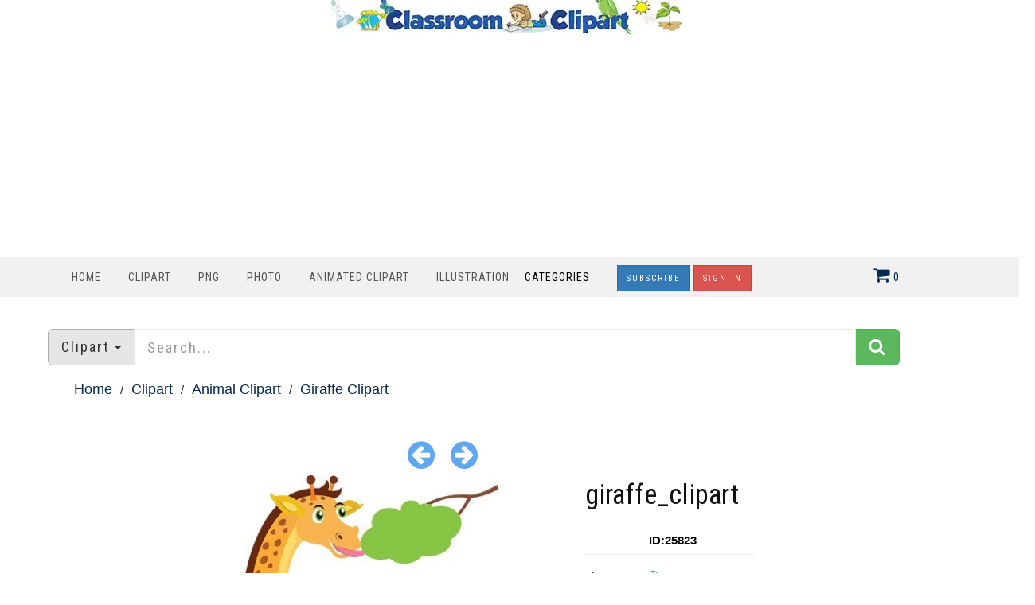

--- FILE ---
content_type: text/html; charset=utf-8
request_url: https://classroomclipart.com/image/vector-clipart/giraffeclipart-25823.htm
body_size: 9656
content:
<!DOCTYPE html>
<html lang="en"><head>
	
	<meta charset="utf-8">
	<meta name="viewport" content="width=device-width, initial-scale=1.0">
	<link href="/image/images/favicon.gif" type="image/gif" rel="icon">
	<link href="https://classroomclipart.com/image/images/favicon.ico" type="image/gif" rel="shortcut icon">
	<link rel="apple-touch-icon" sizes="180x180" href="/image/images/apple-touch-icon-180x180.png">
	<meta name='robots' content='index, follow, max-image-preview:large, max-snippet:-1, max-video-preview:-1'>
	<title>Giraffe Clipart-giraffe_clipart</title>
	<meta name="description" content="giraffe clipart">
	<meta name="keywords" content="">
	<link rel="canonical" href="https://classroomclipart.com/image/vector-clipart/giraffeclipart-25823.htm"><meta content="classroom_clipart:vector" property="og:type">
<meta content="https://classroomclipart.com/image/vector-clipart/giraffeclipart-25823.htm" property="og:url">
<meta content="giraffe_clipart" property="og:title">
<meta content="giraffe clipart" property="og:description">
<meta content="https://classroomclipart.com/image/static2/preview2/giraffeclipart-25823.jpg" property="og:image">
<meta content="classroomclipart" property="classroom_clipart:author">
<meta content="" property="classroom_clipart:category">
<meta content="1626218841" property="classroom_clipart:uploaded">
<meta content="giraffe" property="classroom_clipart:tags" />
<meta content="long" property="classroom_clipart:tags" />
<meta content="neck" property="classroom_clipart:tags" />
<meta content="natural" property="classroom_clipart:tags" />
<meta content="habitat" property="classroom_clipart:tags" />
<meta content="large" property="classroom_clipart:tags" />
<meta content="wild" property="classroom_clipart:tags" />
<meta content="wildlife" property="classroom_clipart:tags" />
<meta content="fauna" property="classroom_clipart:tags" />
<meta content="zoology" property="classroom_clipart:tags" />
<meta content="animal" property="classroom_clipart:tags" />
<meta content="mammal" property="classroom_clipart:tags" />
<meta content="happy" property="classroom_clipart:tags" />
<meta content="fun" property="classroom_clipart:tags" />
<meta content="cute" property="classroom_clipart:tags" />
<meta content="adorable" property="classroom_clipart:tags" />
<meta content="character" property="classroom_clipart:tags" />
<meta content="illustration" property="classroom_clipart:tags" />
<meta content="clipart" property="classroom_clipart:tags" />
<meta content="graphic" property="classroom_clipart:tags" />
<meta content="clip art" property="classroom_clipart:tags" />
<meta content="clip-art" property="classroom_clipart:tags" />
<meta content="educational" property="classroom_clipart:tags" />
<meta property="twitter:card" content="photo">
<meta property="twitter:site" content="@Classroom Clipart">
<meta property="twitter:creator" content="@classroomclipart">
<meta property="twitter:url" content="https://classroomclipart.com/image/vector-clipart/giraffeclipart-25823.htm">
<meta property="twitter:title" content="giraffe_clipart">
<meta property="twitter:image" content="https://classroomclipart.com/image/static2/preview2/giraffeclipart-25823.jpg">

	
	
  <!--[if IE]><meta http-equiv='X-UA-Compatible' content='IE=edge,chrome=1'><![endif]-->
<link href="/image/templates/cliparts/styles.item.pure.css" rel="stylesheet">
<script src="/image/templates/cliparts/scripts.min.js?v=2" type="text/javascript"></script>
	<!-- Global site tag (gtag.js) - Google Analytics -->
	<script async src="https://www.googletagmanager.com/gtag/js?id=UA-8191424-1"></script>
	<script>
		window.dataLayer = window.dataLayer || [];
		  function gtag(){dataLayer.push(arguments);}
		  gtag('js', new Date());
		
		  gtag('config', 'UA-8191424-1');
	</script>
	<script type="text/javascript">
  var _gaq = _gaq || [];
  _gaq.push(['_setAccount', 'UA-8191424-1']);
  _gaq.push(['_trackPageview']);
  (function() {
    var ga = document.createElement('script'); ga.type = 'text/javascript'; ga.async = true;
    ga.src = ('https:' == document.location.protocol ? 'https://ssl' : 'http://www') + '.google-analytics.com/ga.js';
    var s = document.getElementsByTagName('script')[0]; s.parentNode.insertBefore(ga, s);
  })();
</script>
<script async src="https://pagead2.googlesyndication.com/pagead/js/adsbygoogle.js?client=ca-pub-6046499734384137"
     crossorigin="anonymous"></script>
	<style>
.bottom-page-wrap {
  position: relative;
  z-index: 19;
</style>
	<style>
.button {
  background-color: #2eb82e; /* Green */
  border: none;
  color: white;
  padding: 5px 20px;
  text-align: center;
  text-decoration: none;
  display: inline-block;
  font-size: 16px;
  margin: 4px 2px;
  cursor: pointer;
  border-radius: 5px;
}
.button2 {background-color: #008CBA;} /* Blue */
.button3 {background-color: #cc0000;} /* Red */
.button4 {background-color: #e7e7e7; color: black;} /* Gray */
.button5 {background-color: #555555;} /* Black */
.button6 {background-color: #ffaa00;} /* Blue */
.button7 {background-color: #00ace6;} /* Blue */
.button8 {background-color: #0059b3;} /* Blue */
.button9 {background-color: #99cc00;} /* Blue */
/* CSS */
.image-container2 {
    display: flex;
    justify-content: center;
}
 #search_columns {
            height: auto !important;
	 
        }
 .btn-danger2 {
  color: #fff;
  background-color: #193d6b;
  border-color: #d43f3a;
}
</style>
</head>
<body class="home blog cliparts-active">
<div class="container">
            <div class="row">
                <div class="col-md-12">
                   <div style=text-align:center;>
				     <a href="/" rel="home"><img src="https://classroomclipart.com/image/images/classroomclipart_title.webp" width="442" height="43" alt="Classroom Clipart Welcome Banner"></a>
            		</div>
        		</div>
				            <div class="row">
                <div class="col-md-12">
                   
<center>
	<script>
  // Initialize the agent on page load.
  const fpPromise = import('https://fpjscdn.net/v3/ZX01Eya9U1ues6SXYAkF')
    .then(FingerprintJS => FingerprintJS.load())

  // Get the visitorId when you need it.
  fpPromise
    .then(fp => fp.get())
    .then(result => {
      const visitorId = result.visitorId
      console.log(visitorId)
    })
</script>
<script async src="https://pagead2.googlesyndication.com/pagead/js/adsbygoogle.js?client=ca-pub-6046499734384137"
     crossorigin="anonymous"></script>
<!-- new crca horiz -->
<ins class="adsbygoogle"
     style="display:block"
     data-ad-client="ca-pub-6046499734384137"
     data-ad-slot="7869986891"
     data-ad-format="auto"
     data-full-width-responsive="true"></ins>
<script>
     (adsbygoogle = window.adsbygoogle || []).push({});
</script>
</center>
            		</div>
        		
        	</div>
        	</div>
    	</div>
    <nav class="navbar navbar-custom" role=
    "navigation">
        <div class="container">
            <div class="header-container">
                <div class="navbar-header">
                    <div class="navbar-toggle" data-target="#custom-collapse"
                    data-toggle="collapse">
                        <span class="sr-only">Toggle navigation</span>
                        <span class="icon-bar"></span> <span class=
                        "icon-bar"></span> <span class="icon-bar"></span>
                    </div>
                </div>
                
<div class="header-menu-wrap">
                    <div class="collapse navbar-collapse" id="custom-collapse">
                        <ul class="nav navbar-nav navbar-left" id=
                        "menu-menu-1" style="margin-top:10px">
                        <li class="menu-item" style="padding-left:0;padding-right:0px"><a href='https://classroomclipart.com'> Home</a></li>
                        <li class="menu-item" style="padding-left:0;padding-right:0px"><a href='/image/category/clipart.htm'> Clipart</a></li>
						<li class="menu-item" style="padding-left:0;padding-right:0px"><a href='/image/category/transparent-png.htm'> PNG</a></li>
                        <li class="menu-item" style="padding-left:0;padding-right:0px"><a href='/image/category/photos.htm'> Photo</a></li>
                        <li class="menu-item" style="padding-left:0;padding-right:0px"><a href='/image/category/animated-clipart.htm'> Animated Clipart</a></li>
						 <li class="menu-item" style="padding-left:0;padding-right:0px"><a href='/image/category/illustrations.htm'> Illustration</a></li>
                    	<li class="menu-item menu-item-has-children" style="padding-left:0;padding-right:30px;"> Categories</a>
                    		<ul class="sub-menu">
                    			<li><a href='/image/category/icons.htm'>Icons</a></li><li><a href='/image/category/emojis.htm'>Emojis</a></li><li><a href='/image/category/transparent-png.htm'>Transparent PNG</a></li><li><a href='/image/category/backgrounds.htm'>Backgrounds</a></li><li><a href='/image/category/avatars.htm'>Avatars</a></li><li><a href='/image/category/new-clipart-categories.htm'>New Clipart Categories</a></li><li><a href='/image/category/stickers.htm'>Stickers</a></li><li><a href='/image/category/clipart.htm'>Clipart</a></li><li><a href='/image/category/animated-clipart.htm'>Animated Clipart</a></li><li><a href='/image/category/photos.htm'>Photos</a></li><li><a href='/image/category/illustrations.htm'>Illustrations</a></li><li><a href='/image/category/videos.htm'>Videos</a></li><li><a href='/image/category/history-in-photos-and-illustrations.htm'>History in Photos and Illustrations</a></li><li><a href='/image/category/sounds.htm'>Sounds</a></li><li><a href='/image/category/photo-objects.htm'>Photo Objects</a></li>
                    		</ul>
						</li>
	
						
<a href="/image/signup/index.html"><button type="button" class="btn btn-primary btn-rounded { border-radius: 100px }" style="background-color:0000b9">Subscribe</button></a>
					<a href="https://mbrs.classroomclipart.com/image/members/login.php"><button type="button" class="btn btn-danger">Sign In</button></a>
	
                    </ul>
                    </div>
                </div>

                    <div class="navbar-cart-inner  dropdown hidden-xs hidden-sm" id="cart_desktop" style="float:left;margin-top:11px" onClick="location.href='/image/members/shopping_cart.php'"></div>
                            <div id='shopping_cart_lite'>Your Shopping Cart is empty.<script>
	cart_mass=new Array();
	cart_mass = [];
	cart_title=new Array();
	cart_title=[];
	cart_price=new Array();
	cart_price=[];
	cart_qty=new Array();
	cart_qty=[];
	cart_url=new Array();
	cart_url=[];
	cart_photo=new Array();
	cart_photo=[];
	cart_description=new Array();
	cart_description=[];
	cart_remove=new Array();
	cart_remove=[];
	cart_content_id=new Array();
	cart_content_id=[];
	</script><input type='hidden' id='list_cart_mass' value=""><input type='hidden' id='list_cart_title' value=""><input type='hidden' id='list_cart_price' value=""><input type='hidden' id='list_cart_qty' value=""><input type='hidden' id='list_cart_url' value=""><input type='hidden' id='list_cart_photo' value=""><input type='hidden' id='list_cart_description' value=""><input type='hidden' id='list_cart_remove' value=""><input type='hidden' id='list_cart_content_id' value=""></div>
										  <script>
											cart_word='Cart';
											cart_word_checkout='Checkout';
											cart_word_view='View Cart';
											cart_word_subtotal='Subtotal';
											cart_word_total='Total';
											cart_word_qty='Quantity';
											cart_word_item='Item';
											cart_word_delete='Delete';
											cart_currency1='$';
											cart_currency2='';
											site_root='/image/';
										  </script>
                </div>
                
            </div>
		</div>
    </nav>

        <div class="container">
        	<script>
function change_search(value,title){
   $('.hidden_search').val(value);
   $('.searchbar_text').html(title);
   if ( value == 'illustrations' ) {
      $('.hidden_search').val('photo');
      $('.hidden_category').val(4377);
   }
}

function apply_search() {
   search = $('#search_home').val().replaceAll(' ','-');

   if ( $('.hidden_category').val() == 4377 ) {   
      if ( search != '' ) {
         url='/image/search/' + search + '/category/illustrations.htm'
      } else {
         url='/image/category/illustrations.htm'
      }
      
   } else {
      if ( $('.hidden_search').val() == 'photo' ) { 
         url = '/image/search/photo/' + search
      } else if ( $('.hidden_search').val() == 'video' ) { 
         url = '/image/search/video/' + search
      } else if ( $('.hidden_search').val() == 'audio' ) { 
         url = '/image/search/audio/' + search
      } else if ( $('.hidden_search').val() == 'vector' ) { 
         url = '/image/search/vector/' + search
      } else {
         url = '/image/search/' + search
      }
   }
   location.href = url
   return false;
}

$(document).ready(function() {
    $(".dropdown-toggle").dropdown();
});
</script>
<form method="GET" class="home_search" style="margin-top:20px" onsubmit="return apply_search()">
   <input type="hidden" class="hidden_search" name="scontent" value="vector"><input type="hidden" class="hidden_category" name="acategory" value="5">
   <div class="input-group input-group-lg">
      <div class="input-group-btn dropdown">
         <button type="button" class="btn btn-default dropdown-toggle" data-toggle="dropdown" aria-haspopup="true"  id="dropdownMenu1" aria-expanded="false"><font class="searchbar_text" style="text-transform:none">Clipart</font> <span class="caret"></span></button>
         <ul class="dropdown-menu search_menu_text" role="menu" aria-labelledby="dropdownMenu1">
            <li><a href="javascript:change_search('photo','Photo')"><i class="fa fa-photo"></i>  Photo</a></li>
            <li><a href="javascript:change_search('video','Video')"><i class="fa fa-film"></i>  Video</a></li>
            <li><a href="javascript:change_search('vector','Clipart')"><i class="fa fa-paint-brush"></i>  Clipart</a></li>
            <li><a href="javascript:change_search('illustrations','Illustrations')"><i class="fa fa-paint-brush"></i>  Illustrations</a></li>
            <li role="separator" class="divider"></li>
            <li><a href="javascript:change_search('all','All&nbsp;files')"><i class="fa fa-check-square-o"></i>  All&nbsp;files</a></li>
         </ul>
      </div>
      <input type="text" placeholder="Search..." maxlength="20" class="form-control" autocomplete="off" name="search" id="search_home" /><span class="input-group-btn"><button class="btn btn-success" style="margin-top:0px;"><i class="fa fa-search"></i></button></span>
   </div>
</form>
    	</div>
		<div class="container second_page">

<div id='lightbox_menu_ok'></div><div id='lightbox_menu_error'></div><div id='lightbox' style='top:0px;left:0px;position:absolute;z-index:1000;display:none'></div>
<div class='modal fade' id='modal_window' tabindex='-1' role='dialog' aria-labelledby='myModalLabel' aria-hidden='true' data-backdrop='static'>
  <div class='modal-dialog'>
    <div class='modal-content'>
    </div>
  </div>
</div>			
		<script type="text/javascript" language="JavaScript">

cartitems=new Array();
cartprices=new Array();

	cartitems[0]=132280;
	cartprices[132280]=0;
		cartitems[1]=132277;
	cartprices[132277]=5;
		cartitems[2]=132282;
	cartprices[132282]=2;
		cartitems[3]=132281;
	cartprices[132281]=1;
		cartitems[4]=132278;
	cartprices[132278]=1;
		cartitems[5]=132279;
	cartprices[132279]=1;
	//The function adds an item into the shopping cart
function add_cart(x) {
	if(x==0) {
		value=document.getElementById("cart").value;
	}
	if(x==1) {
		value=document.getElementById("cartprint").value;
	}
    
    // Code automatically called on load finishing.
    if(cartprices[value]==0 && x==0)
    {
    	location.href="/image/members/count.php?type=vector&id="+document.getElementById("cart").value+"&id_parent=25823";
    }
    else
    {
   	 	jQuery.ajax({
			type:'POST',
			url:'/image/members/shopping_cart_add.php',
			data: 'id='+ value,
			success:function(data){
				if(document.getElementById('shopping_cart')) {
					document.getElementById('shopping_cart').innerHTML = data.box_shopping_cart;
				}
				if(document.getElementById('shopping_cart_lite')) {
					document.getElementById('shopping_cart_lite').innerHTML = data.box_shopping_cart_lite;
				}
				
				if(x==1) {
											location.href = data.redirect_url
									}
				else 
				{
											location.href = '/image/members/checkout.php';
									}
				
				if(typeof set_styles == 'function') 
				{
					set_styles();
				}
				
				if(typeof reload_cart == 'function') 
				{
					reload_cart();
				}	
			}
		});
	}
}
//Show EXIF
function exif_show(value) {
  	jQuery.ajax({
		type:'POST',
		url:'/image/members/exif.php',
		data:'id=' + value,
		success:function(data){
			if(document.getElementById('exif_content'))
			{
				document.getElementById('exif_content').innerHTML = data;
			}
		}
	});
}

//The function shows a download link
function add_download(a_type,a_parent,a_server) {
	if(document.getElementById("cart")) {
		location.href="/image/members/count.php?type="+a_type+"&id="+document.getElementById("cart").value+"&id_parent="+a_parent+"&server="+a_server;
	}
}

//Hide reviews
function reviews_hide() {
	document.getElementById('reviewscontent').innerHTML ="";
	$("#reviewscontent").slideUp("slow");
}
//Show pixels/inches
function show_size(value) {
	if($('#link_size1_'+value).hasClass('link_pixels')) {
		$('#p'+value+' div.item_pixels').css({'display':'none'});
		$('#p'+value+' div.item_inches').css({'display':'block'});
		$('#link_size1_'+value).removeClass("link_pixels");
		$('#link_size1_'+value).addClass("link_inches");
		$('#link_size2_'+value).removeClass("link_inches");
		$('#link_size2_'+value).addClass("link_pixels");
	}
	else {
		$('#p'+value+' div.item_pixels').css({'display':'block'});
		$('#p'+value+' div.item_inches').css({'display':'none'});
		$('#link_size1_'+value).removeClass("link_inches");
		$('#link_size1_'+value).addClass("link_pixels");
		$('#link_size2_'+value).removeClass("link_pixels");
		$('#link_size2_'+value).addClass("link_inches");
	}
}


//Show prices by license
function apanel(x) {
	sizeboxes=new Array();
			sizeboxes[0]=4583;
				sizeboxes[1]=4584;
				sizeboxes[2]=4585;
				sizeboxes[3]=4586;
				sizeboxes[4]=4587;
				sizeboxes[5]=4588;
			
	//Rights managed and Contact Us
	if(document.getElementById("license1")) {
		sizeboxes[sizeboxes.length]=1;
	}
	
	//Hide item cart button
	if(document.getElementById("item_button_cart")) {
		if(x==0) {
			document.getElementById("item_button_cart").style.display='none';
		}
		else
		{
			document.getElementById("item_button_cart").style.display='block';
		}
	}
	for(i=0;i<sizeboxes.length;i++) {
		if(document.getElementById('p'+sizeboxes[i].toString())) {
			if(sizeboxes[i]==x)
			{
	document.getElementById('p'+sizeboxes[i].toString()).style.display ='inline';
			}
			else
			{
	document.getElementById('p'+sizeboxes[i].toString()).style.display ='none';
			}
		}
	}
}
//Show added items 
function xcart(x) {
	for(i=0;i<cartitems.length;i++) {
		if(document.getElementById('tr_cart'+cartitems[i].toString())) {
			if(cartitems[i]==x)
			{
	document.getElementById('tr_cart'+cartitems[i].toString()).className ='tr_cart_active';
	document.getElementById('cart').value =x;
			}
			else
			{
	document.getElementById('tr_cart'+cartitems[i].toString()).className ='tr_cart';
			}
		}
	}
	    var aRadio = document.getElementsByTagName('input'); 
	    for (var i=0; i < aRadio.length; i++)
	    { 
	        if (aRadio[i].type != 'radio') continue; 
	        if (aRadio[i].value == x) aRadio[i].checked = true; 
	    } 

}
		
//Video mp4/mov preview
function lightboxon_istock(fl,width,height,event,rt) {
	rcontent="<video   width='"+width+"' height='"+height+"' autoplay controls><source src='"+fl+"' type='video/mp4'></video>";

	preview_moving(rcontent,width,height,event);
}
function show_more(value) {
	$(".modal-content").not('.modal-content2').load(value);
    $(".modal-content").not('.modal-content2').modal({
	  backdrop: false
	});
}

</script></div>
<div style="padding:0px 10px 0px 10px">
<div class="item_path">
	<ul>
		<li class="first"><a href="/">Home</a></li>
		<li><a href="/image/category/clipart.htm">Clipart</a></li><li><a href="/image/category/animal-clipart.htm">Animal Clipart</a></li><li class="last">Giraffe Clipart</li><li><a href='/image/category/giraffe-clipart.htm'>Giraffe Clipart</a></li>
	</ul>
	<div class="clearfix"></div>
</div>
<div class="row">
    <div class="file_links row">
        		
				<div class="col-lg-6 col-md-6 next_previous">
					
						<a href="/image/vector-clipart/giraffe-black-white-outline-clipart-25822.htm" title="Previous"><i class="fa fa-arrow-circle-left"></i></a>
					&nbsp;&nbsp;&nbsp;
					
						<a href="/image/vector-clipart/giraffe-drinking-from-watering-hole-vector-clipart-25824.htm" title="Next"><i class="fa fa-arrow-circle-right"></i></a>
					
				</div>
        <div class="col-lg-6 col-md-6">
					
				</div>
        </div>
    <div class="col-lg-6 col-md-6">
        
            
          <center><center><img src='/image/static2/preview2/giraffeclipart-25823.jpg' class='img-responsive' alt='giraffe clipart'></center></center>

			<div class='file_details'>
				<h3><strong>Description:</strong></h3><h3>giraffe clipart<br><br></h3>
				<h3><strong>Download Options:</strong></h3>
				To Download - Select Free Clipart Download or Free PNG and Press Download Button. To purchase an instant download, select the image format and download button. Use your shopping cart to checkout. 
		Subscription plans include all available JPG file sizes, PNG,  GIF and file formats. EPS files available. See <a href="/image/signup.index.html">Subscription Plans</a>
		Questions? Contact support@classroomclipart.com
		<h3><strong>Keywords</strong></h3>
			<a href='/image/search/giraffe' class='kw'>giraffe</a> <a href='/image/search/long' class='kw'>long</a> <a href='/image/search/neck' class='kw'>neck</a> <a href='/image/search/natural' class='kw'>natural</a> <a href='/image/search/habitat' class='kw'>habitat</a> <a href='/image/search/large' class='kw'>large</a> <a href='/image/search/wild' class='kw'>wild</a> <a href='/image/search/wildlife' class='kw'>wildlife</a> <a href='/image/search/fauna' class='kw'>fauna</a> <a href='/image/search/zoology' class='kw'>zoology</a> <a href='/image/search/animal' class='kw'>animal</a> <a href='/image/search/mammal' class='kw'>mammal</a> <a href='/image/search/happy' class='kw'>happy</a> <a href='/image/search/fun' class='kw'>fun</a> <a href='/image/search/cute' class='kw'>cute</a> <a href='/image/search/adorable' class='kw'>adorable</a> <a href='/image/search/character' class='kw'>character</a> <a href='/image/search/illustration' class='kw'>illustration</a> <a href='/image/search/clipart' class='kw'>clipart</a> <a href='/image/search/graphic' class='kw'>graphic</a> <a href='/image/search/clip-art' class='kw'>clip art</a> <a href='/image/search/clip-art' class='kw'>clip-art</a> <a href='/image/search/educational' class='kw'>educational</a> 		
			<hr />

		</div>
    </div>   

    <div class="col-lg-3 col-md-3">
    	<h1 class="product_title entry-title">giraffe_clipart</h1>
      <div class="row">
       	<div class="col-lg-4 col-md-4 col-sm-4"><b>ID:25823</b></div>
       	<div class="col-lg-4 col-md-4 col-sm-4">
       	</div>
       </div>
       <hr / style="margin-bottom:0px">
		
		<div class="cart-actions">
			<div class="addto">
				<div style='margin-bottom:6px;margin-top:15px' class='price_license'><a href='/image/members/license.php'>License:</a></b> <input type='radio' name='license' id='license4583' value='4583' style='margin-left:20px;margin-right:10px'  onClick='apanel(4583);' checked><label for='license4583' >Standard</label></div><div name='p4583' id='p4583' style='display:inline'><table border='0' cellpadding='0' cellspacing='0' class='table_cart'><tr valign='top'><th width='0%'>Title</th><th><a href="javascript:show_size('4583');" id='link_size1_4583' class='link_pixels'>Pixels<th>  free image download / price   </th><th></th></tr><tr class='tr_cart' id='tr_cart132280'><td onClick='xcart(132280);'>FREE CLIPART DOWNLOAD</td><td onClick='xcart(132280);'><div class='item_pixels'>800 x 630 px @ 0.09 Mb.</div><div class='item_inches' style='display:none'>2.67" x 2.10" @ 0.09 Mb.</div></td><td nowrap onClick='xcart(132280);'><span class='price'>Free Download</span></td><td onClick='xcart(132280);'><input type='radio'  id='cart' name='cart' value='132280' checked></td></tr><tr class='tr_cart' id='tr_cart132277'><td onClick='xcart(132277);'>Vector EPS</td><td onClick='xcart(132277);'><div class='item_pixels'>Any size @ 1.67 Mb.</div><div class='item_inches' style='display:none'>Any size @ 1.67 Mb.</div></td><td nowrap onClick='xcart(132277);'><span class='price'>$5.00 </span></td><td onClick='xcart(132277);'><input type='radio'  id='cart' name='cart' value='132277' ></td></tr><tr class='tr_cart' id='tr_cart132282'><td onClick='xcart(132282);'>JPG medium</td><td onClick='xcart(132282);'><div class='item_pixels'>1600 x 1260 px @ 0.37 Mb.</div><div class='item_inches' style='display:none'>5.33" x 4.20" @ 0.37 Mb.</div></td><td nowrap onClick='xcart(132282);'><span class='price'>$2.00 </span></td><td onClick='xcart(132282);'><input type='radio'  id='cart' name='cart' value='132282' ></td></tr><tr class='tr_cart' id='tr_cart132281'><td onClick='xcart(132281);'>JPG small</td><td onClick='xcart(132281);'><div class='item_pixels'>1200 x 945 px @ 0.27 Mb.</div><div class='item_inches' style='display:none'>4.00" x 3.15" @ 0.27 Mb.</div></td><td nowrap onClick='xcart(132281);'><span class='price'>$1.00 </span></td><td onClick='xcart(132281);'><input type='radio'  id='cart' name='cart' value='132281' ></td></tr><tr class='tr_cart' id='tr_cart132278'><td onClick='xcart(132278);'>PNG</td><td onClick='xcart(132278);'><div class='item_pixels'>900 x 709 px @ 2.44 Mb.</div><div class='item_inches' style='display:none'>3.00" x 2.36" @ 2.44 Mb.</div></td><td nowrap onClick='xcart(132278);'><span class='price'>$1.00 </span></td><td onClick='xcart(132278);'><input type='radio'  id='cart' name='cart' value='132278' ></td></tr><tr class='tr_cart' id='tr_cart132279'><td onClick='xcart(132279);'>GIF</td><td onClick='xcart(132279);'><div class='item_pixels'>900 x 709 px @ 0.04 Mb.</div><div class='item_inches' style='display:none'>3.00" x 2.36" @ 0.04 Mb.</div></td><td nowrap onClick='xcart(132279);'><span class='price'>$1.00 </span></td><td onClick='xcart(132279);'><input type='radio'  id='cart' name='cart' value='132279' ></td></tr></table></div><input id='item_button_cart' class='add_to_cart' type='button' onclick="add_cart(0)" value='Download'>
			</div>
			<div style="clear:both"></div>
		</div>
<br>
<a href="/creative/editor.php?id=25823" target="blank">
<button type="button" class="btn btn-danger btn-lg { border-radius: 100px }" style="background-color:0232b9"><strong>Edit this Image</strong></button></a>
		
	<p>Edit and customze this image. Add text, doodles, stickers, icons, elements ...then save your creation.</p>
		
		<div class='file_details4'>
					<h3>File Details</h3>
					<span><b>Category:</b> <a href='/image/category/giraffe-clipart.htm'>Giraffe Clipart</a></span><br>

			
			
			
				

<div class="clearfix"></div>
	<h3>Unlimited Downloads <a href="/image/signup/index.html"><img src="/image/images/subscribe-download.jpg" width="138" height="37" alt=""/></a></h3>
	Our <a href="/image/signup/index.html">Subscription Plans</a> allow for unlimited downloads.<br>
		
		    

	<h4>Share File</h4>
        <a href="https://www.facebook.com/sharer.php?u=https%3A%2F%2Fclassroomclipart.com%2Fimage%2Fvector-clipart%2Fgiraffeclipart-25823.htm&title=giraffe_clipart&picture=https%3A%2F%2Fclassroomclipart.com%2Fimage%2Fstatic2%2Fpreview2%2Fgiraffeclipart-25823.jpg" target="_blank" class="btn btn-md btn-default">&nbsp;<i  class="fa fa-facebook"></i></a>
        <a href="https://twitter.com/home?status=https%3A%2F%2Fclassroomclipart.com%2Fimage%2Fvector-clipart%2Fgiraffeclipart-25823.htm&title=giraffe_clipart" target="_blank" class="btn btn-md btn-primary">&nbsp;<i  class="fa fa-twitter"></i></a> 
        <a href="https://pinterest.com/pin/create/button/?url=https%3A%2F%2Fclassroomclipart.com%2Fimage%2Fvector-clipart%2Fgiraffeclipart-25823.htm&media=https%3A%2F%2Fclassroomclipart.com%2Fimage%2Fstatic2%2Fpreview2%2Fgiraffeclipart-25823.jpg&description=giraffe_clipart" target="_blank" class="btn btn-md btn-danger">&nbsp;<i  class="fa fa-pinterest"></i></a>
		</div>
        </div>
    <div class="col-lg-3 col-md-3">
<script async src="https://pagead2.googlesyndication.com/pagead/js/adsbygoogle.js"></script>
<!-- classroomverti -->
<ins class="adsbygoogle"
     style="display:block"
     data-ad-client="ca-pub-6046499734384137"
     data-ad-slot="5402661840"
     data-ad-format="auto"
     data-full-width-responsive="true"></ins>
<script>
     (adsbygoogle = window.adsbygoogle || []).push({});
</script>
		<br>
		<script async src="https://pagead2.googlesyndication.com/pagead/js/adsbygoogle.js"></script>
<!-- classroomverti -->
<ins class="adsbygoogle"
     style="display:block"
     data-ad-client="ca-pub-6046499734384137"
     data-ad-slot="5402661840"
     data-ad-format="auto"
     data-full-width-responsive="true"></ins>
<script>
     (adsbygoogle = window.adsbygoogle || []).push({});
</script>
		</div>
  </div>
<center>
<script async src="https://pagead2.googlesyndication.com/pagead/js/adsbygoogle.js"></script>
<!-- classroomverti -->
<ins class="adsbygoogle"
     style="display:block"
     data-ad-client="ca-pub-6046499734384137"
     data-ad-slot="5402661840"
     data-ad-format="auto"
     data-full-width-responsive="true"></ins>
<script>
     (adsbygoogle = window.adsbygoogle || []).push({});
</script>
<div class="clearfix"></div>
</center>
  
<hr />
<div class="products related">
	<center><h2>Related Images</h2></center>
	<ul class="products">
		<div class="product col-md-3"><div style="height:175px;position:relative"><a href="/image/vector-clipart/happy-cartoon-giraffe-standing-tall-in-bright-design-78568.htm"><img alt="Happy Cartoon Giraffe Standing Tall in Bright Design" src="/image/static8/preview1/happy-cartoon-giraffe-standing-tall-in-bright-design-78568.jpg"  class="img-responsive" style="max-height:175px;position:absolute;bottom:0;left:0"></a></div><div style="height:100px;width:200px"><a href="/image/vector-clipart/happy-cartoon-giraffe-standing-tall-in-bright-design-78568.htm"><h4><br>Happy Cartoon Giraffe Standing Tall in Bright Design</h4></a></div></div>
<div class="product col-md-3"><div style="height:175px;position:relative"><a href="/image/vector-clipart/cute-giraffe-illustration-with-a-long-neck-and-spots-69037.htm"><img alt="cute giraffe illustration with a long neck and spots" src="/image/static7/preview1/cute-giraffe-illustration-with-a-long-neck-and-spots-69037.jpg"  class="img-responsive" style="max-height:175px;position:absolute;bottom:0;left:0"></a></div><div style="height:100px;width:200px"><a href="/image/vector-clipart/cute-giraffe-illustration-with-a-long-neck-and-spots-69037.htm"><h4><br>cute giraffe illustration with a long neck and spots</h4></a></div></div>
<div class="product col-md-3"><div style="height:175px;position:relative"><a href="/image/vector-clipart/cute-baby-giraffe-with-big-eyes-69033.htm"><img alt="cute baby giraffe with big eyes" src="/image/static7/preview1/cute-baby-giraffe-with-big-eyes-69033.jpg"  class="img-responsive" style="max-height:175px;position:absolute;bottom:0;left:0"></a></div><div style="height:100px;width:200px"><a href="/image/vector-clipart/cute-baby-giraffe-with-big-eyes-69033.htm"><h4><br>cute baby giraffe with big eyes</h4></a></div></div>
<div class="product col-md-3"><div style="height:175px;position:relative"><a href="/image/vector-clipart/simple-and-minimal-folk-art-black-and-white-flat-outlined-giraff-66593.htm"><img alt="simple and minimal Folk art black and white flat outlined giraff" src="/image/static7/preview1/simple-and-minimal-folk-art-black-and-white-flat-outlined-giraff-66593.jpg"  class="img-responsive" style="max-height:175px;position:absolute;bottom:0;left:0"></a></div><div style="height:100px;width:200px"><a href="/image/vector-clipart/simple-and-minimal-folk-art-black-and-white-flat-outlined-giraff-66593.htm"><h4><br>simple and minimal Folk art black and white flat outlined giraff</h4></a></div></div>
<div class="product col-md-3"><div style="height:175px;position:relative"><a href="/image/vector-clipart/african-giraffe-eating-leaves-black-and-white-folk-art-style-ill-66586.htm"><img alt="african giraffe eating leaves Black and white folk art style ill" src="/image/static7/preview1/african-giraffe-eating-leaves-black-and-white-folk-art-style-ill-66586.jpg"  class="img-responsive" style="max-height:175px;position:absolute;bottom:0;left:0"></a></div><div style="height:100px;width:200px"><a href="/image/vector-clipart/african-giraffe-eating-leaves-black-and-white-folk-art-style-ill-66586.htm"><h4><br>african giraffe eating leaves Black and white folk art style ill</h4></a></div></div>
<div class="product col-md-3"><div style="height:175px;position:relative"><a href="/image/vector-clipart/cute-baby-giraffe-66482.htm"><img alt="cute baby giraffe" src="/image/static7/preview1/cute-baby-giraffe-66482.jpg"  class="img-responsive" style="max-height:175px;position:absolute;bottom:0;left:0"></a></div><div style="height:100px;width:200px"><a href="/image/vector-clipart/cute-baby-giraffe-66482.htm"><h4><br>cute baby giraffe</h4></a></div></div>
<div class="product col-md-3"><div style="height:175px;position:relative"><a href="/image/vector-clipart/adorable-giraffe-illustration-in-a-flat-design-66475.htm"><img alt="adorable giraffe illustration in a flat design" src="/image/static7/preview1/adorable-giraffe-illustration-in-a-flat-design-66475.jpg"  class="img-responsive" style="max-height:175px;position:absolute;bottom:0;left:0"></a></div><div style="height:100px;width:200px"><a href="/image/vector-clipart/adorable-giraffe-illustration-in-a-flat-design-66475.htm"><h4><br>adorable giraffe illustration in a flat design</h4></a></div></div>
<div class="product col-md-3"><div style="height:175px;position:relative"><a href="/image/vector-clipart/illustration-of-a-giraffe-with-a-long-neck-and-brown-spots-65576.htm"><img alt="illustration of a giraffe with a long neck and brown spots" src="/image/static7/preview1/illustration-of-a-giraffe-with-a-long-neck-and-brown-spots-65576.jpg"  class="img-responsive" style="max-height:175px;position:absolute;bottom:0;left:0"></a></div><div style="height:100px;width:200px"><a href="/image/vector-clipart/illustration-of-a-giraffe-with-a-long-neck-and-brown-spots-65576.htm"><h4><br>illustration of a giraffe with a long neck and brown spots</h4></a></div></div>

	</ul>
</div>
<div class="clearfix"></div>
  
	<center>
<script async src="https://pagead2.googlesyndication.com/pagead/js/adsbygoogle.js?client=ca-pub-6046499734384137"
     crossorigin="anonymous"></script>
<!-- new crca horiz -->
<ins class="adsbygoogle"
     style="display:block"
     data-ad-client="ca-pub-6046499734384137"
     data-ad-slot="7869986891"
     data-ad-format="auto"
     data-full-width-responsive="true"></ins>
<script>
     (adsbygoogle = window.adsbygoogle || []).push({});
</script>
<div class="clearfix"></div>
</center>
<div class="clearfix"></div>
  
	<hr />
<div class="products related">
	<center><h2>Related Categories</h2></center>
<ul class="products">
	<div class="product col-md-3"><div style="height:175px;position:relative"><a href="/image/vector-clipart/maasai-man-in-traditional-clothing-illustration-80174.htm"><img alt="Maasai man in traditional clothing illustration" src="/image/static8/preview1/maasai-man-in-traditional-clothing-illustration-80174.jpg"  class="img-responsive" style="max-height:175px;position:absolute;bottom:0;left:0"></a></div><div style="height:100px;width:200px"><a href="/image/vector-clipart/maasai-man-in-traditional-clothing-illustration-80174.htm"><h4><br>Maasai man in traditional clothing illustration</h4></a></div></div>
<div class="product col-md-3"><div style="height:175px;position:relative"><a href="/image/vector-clipart/african-woman-carrying-water-jug-illustration-80170.htm"><img alt="African woman carrying water jug illustration" src="/image/static8/preview1/african-woman-carrying-water-jug-illustration-80170.jpg"  class="img-responsive" style="max-height:175px;position:absolute;bottom:0;left:0"></a></div><div style="height:100px;width:200px"><a href="/image/vector-clipart/african-woman-carrying-water-jug-illustration-80170.htm"><h4><br>African woman carrying water jug illustration</h4></a></div></div>
<div class="product col-md-3"><div style="height:175px;position:relative"><a href="/image/vector-clipart/african-thatched-hut-traditional-house-79761.htm"><img alt="african thatched hut traditional house" src="/image/static8/preview1/african-thatched-hut-traditional-house-79761.jpg"  class="img-responsive" style="max-height:175px;position:absolute;bottom:0;left:0"></a></div><div style="height:100px;width:200px"><a href="/image/vector-clipart/african-thatched-hut-traditional-house-79761.htm"><h4><br>african thatched hut traditional house</h4></a></div></div>
<div class="product col-md-3"><div style="height:175px;position:relative"><a href="/image/vector-clipart/african-round-thatched-hut-with-patterns-79760.htm"><img alt="African round thatched hut with patterns" src="/image/static8/preview1/african-round-thatched-hut-with-patterns-79760.jpg"  class="img-responsive" style="max-height:175px;position:absolute;bottom:0;left:0"></a></div><div style="height:100px;width:200px"><a href="/image/vector-clipart/african-round-thatched-hut-with-patterns-79760.htm"><h4><br>African round thatched hut with patterns</h4></a></div></div>
<div class="product col-md-3"><div style="height:175px;position:relative"><a href="/image/vector-clipart/african-djembe-drum-flat-vector-design-79758.htm"><img alt="african djembe drum flat vector design" src="/image/static8/preview1/african-djembe-drum-flat-vector-design-79758.jpg"  class="img-responsive" style="max-height:175px;position:absolute;bottom:0;left:0"></a></div><div style="height:100px;width:200px"><a href="/image/vector-clipart/african-djembe-drum-flat-vector-design-79758.htm"><h4><br>african djembe drum flat vector design</h4></a></div></div>
<div class="product col-md-3"><div style="height:175px;position:relative"><a href="/image/vector-clipart/lion-head-vector-illustration-bold-mane-79376.htm"><img alt="lion head vector illustration bold mane" src="/image/static8/preview1/lion-head-vector-illustration-bold-mane-79376.jpg"  class="img-responsive" style="max-height:175px;position:absolute;bottom:0;left:0"></a></div><div style="height:100px;width:200px"><a href="/image/vector-clipart/lion-head-vector-illustration-bold-mane-79376.htm"><h4><br>lion head vector illustration bold mane</h4></a></div></div>
<div class="product col-md-3"><div style="height:175px;position:relative"><a href="/image/vector-clipart/hippopotamus-standing-near-lake-cartoon-vector-79375.htm"><img alt="hippopotamus standing near lake cartoon vector" src="/image/static8/preview1/hippopotamus-standing-near-lake-cartoon-vector-79375.jpg"  class="img-responsive" style="max-height:175px;position:absolute;bottom:0;left:0"></a></div><div style="height:100px;width:200px"><a href="/image/vector-clipart/hippopotamus-standing-near-lake-cartoon-vector-79375.htm"><h4><br>hippopotamus standing near lake cartoon vector</h4></a></div></div>
<div class="product col-md-3"><div style="height:175px;position:relative"><a href="/image/vector-clipart/large-african-mandala-design-with-vibrant-colors-and-shapes-78569.htm"><img alt="Large African Mandala Design With Vibrant Colors and Shapes" src="/image/static8/preview1/large-african-mandala-design-with-vibrant-colors-and-shapes-78569.jpg"  class="img-responsive" style="max-height:175px;position:absolute;bottom:0;left:0"></a></div><div style="height:100px;width:200px"><a href="/image/vector-clipart/large-african-mandala-design-with-vibrant-colors-and-shapes-78569.htm"><h4><br>Large African Mandala Design With Vibrant Colors and Shapes</h4></a></div></div>

</ul>
</div>
<div class="clearfix"></div>
 
<center>
<script async src="https://pagead2.googlesyndication.com/pagead/js/adsbygoogle.js?client=ca-pub-6046499734384137"
     crossorigin="anonymous"></script>
<!-- new crca horiz -->
<ins class="adsbygoogle"
     style="display:block"
     data-ad-client="ca-pub-6046499734384137"
     data-ad-slot="7869986891"
     data-ad-format="auto"
     data-full-width-responsive="true"></ins>
<script>
     (adsbygoogle = window.adsbygoogle || []).push({});
</script>
</center>
<div class="clearfix"></div></div>
        <div class="bottom-page-wrap">
            <div class="module-small bg-dark shop_isle_footer_sidebar">
					<div class="container">Classroom Clipart - Thousands of clip art images, clipart,illustrations and photographs for every occasions.Over 2,000 clip art related categories to choose from.</div><br>

                <div class="container">
                    <div class="row">
                        <div class="col-sm-6 col-md-3 footer-sidebar-wrap">
                            <aside class="widget widget_text">
                                <h3 class="widget-title">clipart</h3>
                             <ul>
  <li><a href="/image/category/school-clipart.htm">School Clipart</a></li>
  <li><a href="/image/category/animal-clipart.htm">Animal Clipart</a></li>
  <li><a href="/image/category/people-clipart.htm">People Clipart</a></li>
 <li><a href="/image/category/holiday-clipart.htm">Holiday Clipart</a></li>
 <li><a href="/image/category/science-clipart.htm">Science Clipart</a></li>
<li><a href="/image/members/new_images.php">What's New</a></li>
                                </ul>
                            </aside>
                        </div>
                        <div class="col-sm-6 col-md-3 footer-sidebar-wrap">
                            <aside class="widget widget_text">
                                <h3 class="widget-title">Popular Categories</h3>
                               <ul>
   <li><a href="/image/category/clipart.htm"> Clipart</a></li>
  <li><a href="/image/category/photos.htm">Photos</a></li>
  <li><a href="/image/category/animated-clipart.htm">Animations</a></li>
 <li><a href="/image/category/illustrations.htm">Illustrations</a></li>
 <li><a href="/image/category/videos.htm">Videos</a></li>
                                </ul>
                            </aside>
                        </div>
                        <div class="col-sm-6 col-md-3 footer-sidebar-wrap">
                            <aside class="widget widget_text">
                               <h3 class="widget-title">Photos clipart</h3>
                               <ul>
<li><a href="/clipart/Nature_and_Environment.htm">Nature Photos</a></li>
  <li><a href="/image/category/world-countries.htm">Places Around the World</a></li>
                                    <li><a href="/image/category/plant-photos.htm">Plants and Flowers</a></li>
 <li><a href="/image/category/people-pictures.htm">People Pictures</a></li>
 <li><a href="/image/category/animal-photos.htm">Animal Photos</a></li>
                                </ul>
                            </aside>
                        </div>
                        <div class="col-sm-6 col-md-3 footer-sidebar-wrap">
                            <aside class="widget widget_text">
                     <h3 class="widget-title">Site info</h3>
                                <ul>
  <li><a href="/image/pages/about-us.html">About Us</a></li>
  <li><a href="/members.htm">Membership Information</a></li>
   <li><a href="/image/pages/contact-information.html">Contact &Support</a></li>
    <li><a href="/image/pages/privacy-policy.html">Privacy Policy</a></li>
 <li><a href="/image/pages/copyright-information.html">Copyright Information</a></li>
                                </ul>
                            </aside>
                        </div>
                    </div>
                </div>
            </div>
            <footer class="footer bg-dark">
                <hr class="divider-d">
                <div class="container">
                    <div class="row">
                        <div class="col-sm-12">
                            <p class="copyright font-alt">Copyright © 2026 | Classroom Clipart |All rights reserved</p>
                        </div>
                      
                    </div>
                </div>
            </footer>
        </div>
 
    <div class="scroll-up">
        <a href="#totop"><i class="arrow_carrot-2up"></i></a>
    </div>
    <div style="display:none"></div>

</body>
</html>

--- FILE ---
content_type: text/html; charset=utf-8
request_url: https://www.google.com/recaptcha/api2/aframe
body_size: 250
content:
<!DOCTYPE HTML><html><head><meta http-equiv="content-type" content="text/html; charset=UTF-8"></head><body><script nonce="MfYHT3ksuAr8x27IUxQHZA">/** Anti-fraud and anti-abuse applications only. See google.com/recaptcha */ try{var clients={'sodar':'https://pagead2.googlesyndication.com/pagead/sodar?'};window.addEventListener("message",function(a){try{if(a.source===window.parent){var b=JSON.parse(a.data);var c=clients[b['id']];if(c){var d=document.createElement('img');d.src=c+b['params']+'&rc='+(localStorage.getItem("rc::a")?sessionStorage.getItem("rc::b"):"");window.document.body.appendChild(d);sessionStorage.setItem("rc::e",parseInt(sessionStorage.getItem("rc::e")||0)+1);localStorage.setItem("rc::h",'1769010187165');}}}catch(b){}});window.parent.postMessage("_grecaptcha_ready", "*");}catch(b){}</script></body></html>